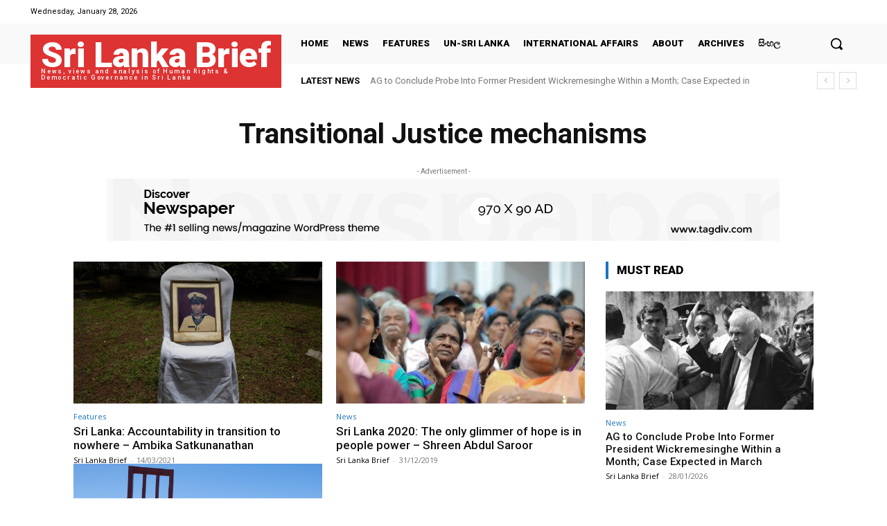

--- FILE ---
content_type: text/plain
request_url: https://www.google-analytics.com/j/collect?v=1&_v=j102&a=1613071663&t=pageview&_s=1&dl=https%3A%2F%2Fsrilankabrief.org%2Ftag%2Ftransitional-justice-mechanisms%2F&ul=en-us%40posix&dt=Transitional%20Justice%20mechanisms%20Archives%20%E2%80%A2%20Sri%20Lanka%20Brief&sr=1280x720&vp=1280x720&_u=IEBAAEABAAAAACAAI~&jid=1834288451&gjid=733834061&cid=1352152266.1769607414&tid=UA-96280301-41&_gid=659627317.1769607414&_r=1&_slc=1&z=1169403178
body_size: -451
content:
2,cG-6L0YJ9HHJY